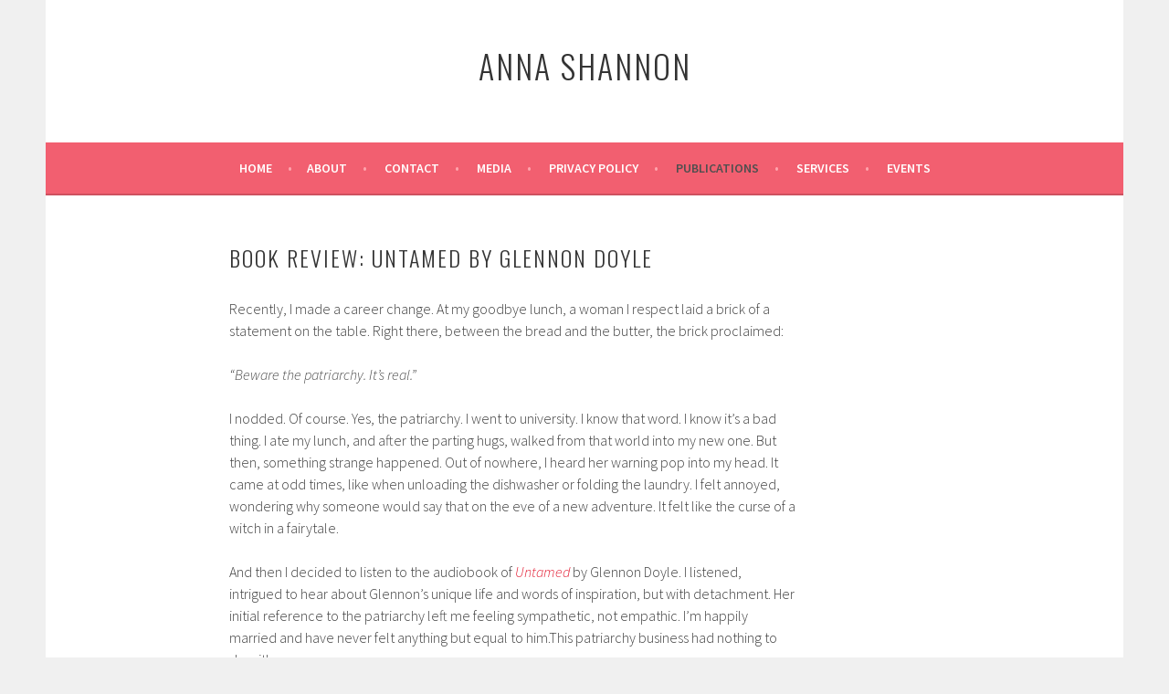

--- FILE ---
content_type: text/html; charset=UTF-8
request_url: https://annawordsgood.com/publications/book-reviews/book-review-untamed-by-glennan-doyle/
body_size: 14685
content:
<!DOCTYPE html>
<html dir="ltr" lang="en-US" prefix="og: https://ogp.me/ns#">
<head>
<meta charset="UTF-8">
<meta name="viewport" content="width=device-width, initial-scale=1">
<link rel="profile" href="http://gmpg.org/xfn/11">
<link rel="pingback" href="https://annawordsgood.com/xmlrpc.php">
<title>Book review: Untamed by Glennon Doyle - Anna Shannon</title>

		<!-- All in One SEO 4.9.1.1 - aioseo.com -->
	<meta name="description" content="Recently, I made a career change. At my goodbye lunch, a woman I respect laid a brick of a statement on the table. Right there, between the bread and the butter, the brick proclaimed: “Beware the patriarchy. It’s real.” I nodded. Of course. Yes, the patriarchy. I went to university. I know that word. I" />
	<meta name="robots" content="max-image-preview:large" />
	<link rel="canonical" href="https://annawordsgood.com/publications/book-reviews/book-review-untamed-by-glennan-doyle/" />
	<meta name="generator" content="All in One SEO (AIOSEO) 4.9.1.1" />
		<meta property="og:locale" content="en_US" />
		<meta property="og:site_name" content="Anna Shannon -" />
		<meta property="og:type" content="article" />
		<meta property="og:title" content="Book review: Untamed by Glennon Doyle - Anna Shannon" />
		<meta property="og:description" content="Recently, I made a career change. At my goodbye lunch, a woman I respect laid a brick of a statement on the table. Right there, between the bread and the butter, the brick proclaimed: “Beware the patriarchy. It’s real.” I nodded. Of course. Yes, the patriarchy. I went to university. I know that word. I" />
		<meta property="og:url" content="https://annawordsgood.com/publications/book-reviews/book-review-untamed-by-glennan-doyle/" />
		<meta property="article:published_time" content="2020-07-18T18:36:34+00:00" />
		<meta property="article:modified_time" content="2020-11-02T14:29:50+00:00" />
		<meta name="twitter:card" content="summary_large_image" />
		<meta name="twitter:title" content="Book review: Untamed by Glennon Doyle - Anna Shannon" />
		<meta name="twitter:description" content="Recently, I made a career change. At my goodbye lunch, a woman I respect laid a brick of a statement on the table. Right there, between the bread and the butter, the brick proclaimed: “Beware the patriarchy. It’s real.” I nodded. Of course. Yes, the patriarchy. I went to university. I know that word. I" />
		<script type="application/ld+json" class="aioseo-schema">
			{"@context":"https:\/\/schema.org","@graph":[{"@type":"BreadcrumbList","@id":"https:\/\/annawordsgood.com\/publications\/book-reviews\/book-review-untamed-by-glennan-doyle\/#breadcrumblist","itemListElement":[{"@type":"ListItem","@id":"https:\/\/annawordsgood.com#listItem","position":1,"name":"Home","item":"https:\/\/annawordsgood.com","nextItem":{"@type":"ListItem","@id":"https:\/\/annawordsgood.com\/publications\/#listItem","name":"Publications"}},{"@type":"ListItem","@id":"https:\/\/annawordsgood.com\/publications\/#listItem","position":2,"name":"Publications","item":"https:\/\/annawordsgood.com\/publications\/","nextItem":{"@type":"ListItem","@id":"https:\/\/annawordsgood.com\/publications\/book-reviews\/#listItem","name":"Book Reviews"},"previousItem":{"@type":"ListItem","@id":"https:\/\/annawordsgood.com#listItem","name":"Home"}},{"@type":"ListItem","@id":"https:\/\/annawordsgood.com\/publications\/book-reviews\/#listItem","position":3,"name":"Book Reviews","item":"https:\/\/annawordsgood.com\/publications\/book-reviews\/","nextItem":{"@type":"ListItem","@id":"https:\/\/annawordsgood.com\/publications\/book-reviews\/book-review-untamed-by-glennan-doyle\/#listItem","name":"Book review: Untamed by Glennon Doyle"},"previousItem":{"@type":"ListItem","@id":"https:\/\/annawordsgood.com\/publications\/#listItem","name":"Publications"}},{"@type":"ListItem","@id":"https:\/\/annawordsgood.com\/publications\/book-reviews\/book-review-untamed-by-glennan-doyle\/#listItem","position":4,"name":"Book review: Untamed by Glennon Doyle","previousItem":{"@type":"ListItem","@id":"https:\/\/annawordsgood.com\/publications\/book-reviews\/#listItem","name":"Book Reviews"}}]},{"@type":"Organization","@id":"https:\/\/annawordsgood.com\/#organization","name":"Anna Shannon","url":"https:\/\/annawordsgood.com\/"},{"@type":"WebPage","@id":"https:\/\/annawordsgood.com\/publications\/book-reviews\/book-review-untamed-by-glennan-doyle\/#webpage","url":"https:\/\/annawordsgood.com\/publications\/book-reviews\/book-review-untamed-by-glennan-doyle\/","name":"Book review: Untamed by Glennon Doyle - Anna Shannon","description":"Recently, I made a career change. At my goodbye lunch, a woman I respect laid a brick of a statement on the table. Right there, between the bread and the butter, the brick proclaimed: \u201cBeware the patriarchy. It\u2019s real.\u201d I nodded. Of course. Yes, the patriarchy. I went to university. I know that word. I","inLanguage":"en-US","isPartOf":{"@id":"https:\/\/annawordsgood.com\/#website"},"breadcrumb":{"@id":"https:\/\/annawordsgood.com\/publications\/book-reviews\/book-review-untamed-by-glennan-doyle\/#breadcrumblist"},"datePublished":"2020-07-18T12:36:34-06:00","dateModified":"2020-11-02T07:29:50-07:00"},{"@type":"WebSite","@id":"https:\/\/annawordsgood.com\/#website","url":"https:\/\/annawordsgood.com\/","name":"Anna Shannon","inLanguage":"en-US","publisher":{"@id":"https:\/\/annawordsgood.com\/#organization"}}]}
		</script>
		<!-- All in One SEO -->

<link rel='dns-prefetch' href='//www.googletagmanager.com' />
<link rel='dns-prefetch' href='//fonts.googleapis.com' />
<link rel="alternate" type="application/rss+xml" title="Anna Shannon &raquo; Feed" href="https://annawordsgood.com/feed/" />
<link rel="alternate" type="application/rss+xml" title="Anna Shannon &raquo; Comments Feed" href="https://annawordsgood.com/comments/feed/" />
<link rel="alternate" title="oEmbed (JSON)" type="application/json+oembed" href="https://annawordsgood.com/wp-json/oembed/1.0/embed?url=https%3A%2F%2Fannawordsgood.com%2Fpublications%2Fbook-reviews%2Fbook-review-untamed-by-glennan-doyle%2F" />
<link rel="alternate" title="oEmbed (XML)" type="text/xml+oembed" href="https://annawordsgood.com/wp-json/oembed/1.0/embed?url=https%3A%2F%2Fannawordsgood.com%2Fpublications%2Fbook-reviews%2Fbook-review-untamed-by-glennan-doyle%2F&#038;format=xml" />
		<!-- This site uses the Google Analytics by MonsterInsights plugin v9.10.1 - Using Analytics tracking - https://www.monsterinsights.com/ -->
							<script src="//www.googletagmanager.com/gtag/js?id=G-LZY1YP2NG0"  data-cfasync="false" data-wpfc-render="false" type="text/javascript" async></script>
			<script data-cfasync="false" data-wpfc-render="false" type="text/javascript">
				var mi_version = '9.10.1';
				var mi_track_user = true;
				var mi_no_track_reason = '';
								var MonsterInsightsDefaultLocations = {"page_location":"https:\/\/annawordsgood.com\/publications\/book-reviews\/book-review-untamed-by-glennan-doyle\/"};
								if ( typeof MonsterInsightsPrivacyGuardFilter === 'function' ) {
					var MonsterInsightsLocations = (typeof MonsterInsightsExcludeQuery === 'object') ? MonsterInsightsPrivacyGuardFilter( MonsterInsightsExcludeQuery ) : MonsterInsightsPrivacyGuardFilter( MonsterInsightsDefaultLocations );
				} else {
					var MonsterInsightsLocations = (typeof MonsterInsightsExcludeQuery === 'object') ? MonsterInsightsExcludeQuery : MonsterInsightsDefaultLocations;
				}

								var disableStrs = [
										'ga-disable-G-LZY1YP2NG0',
									];

				/* Function to detect opted out users */
				function __gtagTrackerIsOptedOut() {
					for (var index = 0; index < disableStrs.length; index++) {
						if (document.cookie.indexOf(disableStrs[index] + '=true') > -1) {
							return true;
						}
					}

					return false;
				}

				/* Disable tracking if the opt-out cookie exists. */
				if (__gtagTrackerIsOptedOut()) {
					for (var index = 0; index < disableStrs.length; index++) {
						window[disableStrs[index]] = true;
					}
				}

				/* Opt-out function */
				function __gtagTrackerOptout() {
					for (var index = 0; index < disableStrs.length; index++) {
						document.cookie = disableStrs[index] + '=true; expires=Thu, 31 Dec 2099 23:59:59 UTC; path=/';
						window[disableStrs[index]] = true;
					}
				}

				if ('undefined' === typeof gaOptout) {
					function gaOptout() {
						__gtagTrackerOptout();
					}
				}
								window.dataLayer = window.dataLayer || [];

				window.MonsterInsightsDualTracker = {
					helpers: {},
					trackers: {},
				};
				if (mi_track_user) {
					function __gtagDataLayer() {
						dataLayer.push(arguments);
					}

					function __gtagTracker(type, name, parameters) {
						if (!parameters) {
							parameters = {};
						}

						if (parameters.send_to) {
							__gtagDataLayer.apply(null, arguments);
							return;
						}

						if (type === 'event') {
														parameters.send_to = monsterinsights_frontend.v4_id;
							var hookName = name;
							if (typeof parameters['event_category'] !== 'undefined') {
								hookName = parameters['event_category'] + ':' + name;
							}

							if (typeof MonsterInsightsDualTracker.trackers[hookName] !== 'undefined') {
								MonsterInsightsDualTracker.trackers[hookName](parameters);
							} else {
								__gtagDataLayer('event', name, parameters);
							}
							
						} else {
							__gtagDataLayer.apply(null, arguments);
						}
					}

					__gtagTracker('js', new Date());
					__gtagTracker('set', {
						'developer_id.dZGIzZG': true,
											});
					if ( MonsterInsightsLocations.page_location ) {
						__gtagTracker('set', MonsterInsightsLocations);
					}
										__gtagTracker('config', 'G-LZY1YP2NG0', {"forceSSL":"true","link_attribution":"true"} );
										window.gtag = __gtagTracker;										(function () {
						/* https://developers.google.com/analytics/devguides/collection/analyticsjs/ */
						/* ga and __gaTracker compatibility shim. */
						var noopfn = function () {
							return null;
						};
						var newtracker = function () {
							return new Tracker();
						};
						var Tracker = function () {
							return null;
						};
						var p = Tracker.prototype;
						p.get = noopfn;
						p.set = noopfn;
						p.send = function () {
							var args = Array.prototype.slice.call(arguments);
							args.unshift('send');
							__gaTracker.apply(null, args);
						};
						var __gaTracker = function () {
							var len = arguments.length;
							if (len === 0) {
								return;
							}
							var f = arguments[len - 1];
							if (typeof f !== 'object' || f === null || typeof f.hitCallback !== 'function') {
								if ('send' === arguments[0]) {
									var hitConverted, hitObject = false, action;
									if ('event' === arguments[1]) {
										if ('undefined' !== typeof arguments[3]) {
											hitObject = {
												'eventAction': arguments[3],
												'eventCategory': arguments[2],
												'eventLabel': arguments[4],
												'value': arguments[5] ? arguments[5] : 1,
											}
										}
									}
									if ('pageview' === arguments[1]) {
										if ('undefined' !== typeof arguments[2]) {
											hitObject = {
												'eventAction': 'page_view',
												'page_path': arguments[2],
											}
										}
									}
									if (typeof arguments[2] === 'object') {
										hitObject = arguments[2];
									}
									if (typeof arguments[5] === 'object') {
										Object.assign(hitObject, arguments[5]);
									}
									if ('undefined' !== typeof arguments[1].hitType) {
										hitObject = arguments[1];
										if ('pageview' === hitObject.hitType) {
											hitObject.eventAction = 'page_view';
										}
									}
									if (hitObject) {
										action = 'timing' === arguments[1].hitType ? 'timing_complete' : hitObject.eventAction;
										hitConverted = mapArgs(hitObject);
										__gtagTracker('event', action, hitConverted);
									}
								}
								return;
							}

							function mapArgs(args) {
								var arg, hit = {};
								var gaMap = {
									'eventCategory': 'event_category',
									'eventAction': 'event_action',
									'eventLabel': 'event_label',
									'eventValue': 'event_value',
									'nonInteraction': 'non_interaction',
									'timingCategory': 'event_category',
									'timingVar': 'name',
									'timingValue': 'value',
									'timingLabel': 'event_label',
									'page': 'page_path',
									'location': 'page_location',
									'title': 'page_title',
									'referrer' : 'page_referrer',
								};
								for (arg in args) {
																		if (!(!args.hasOwnProperty(arg) || !gaMap.hasOwnProperty(arg))) {
										hit[gaMap[arg]] = args[arg];
									} else {
										hit[arg] = args[arg];
									}
								}
								return hit;
							}

							try {
								f.hitCallback();
							} catch (ex) {
							}
						};
						__gaTracker.create = newtracker;
						__gaTracker.getByName = newtracker;
						__gaTracker.getAll = function () {
							return [];
						};
						__gaTracker.remove = noopfn;
						__gaTracker.loaded = true;
						window['__gaTracker'] = __gaTracker;
					})();
									} else {
										console.log("");
					(function () {
						function __gtagTracker() {
							return null;
						}

						window['__gtagTracker'] = __gtagTracker;
						window['gtag'] = __gtagTracker;
					})();
									}
			</script>
							<!-- / Google Analytics by MonsterInsights -->
		<style id='wp-img-auto-sizes-contain-inline-css' type='text/css'>
img:is([sizes=auto i],[sizes^="auto," i]){contain-intrinsic-size:3000px 1500px}
/*# sourceURL=wp-img-auto-sizes-contain-inline-css */
</style>
<link rel='stylesheet' id='sbi_styles-css' href='https://annawordsgood.com/wp-content/plugins/instagram-feed/css/sbi-styles.min.css?ver=6.10.0' type='text/css' media='all' />
<style id='wp-emoji-styles-inline-css' type='text/css'>

	img.wp-smiley, img.emoji {
		display: inline !important;
		border: none !important;
		box-shadow: none !important;
		height: 1em !important;
		width: 1em !important;
		margin: 0 0.07em !important;
		vertical-align: -0.1em !important;
		background: none !important;
		padding: 0 !important;
	}
/*# sourceURL=wp-emoji-styles-inline-css */
</style>
<style id='wp-block-library-inline-css' type='text/css'>
:root{--wp-block-synced-color:#7a00df;--wp-block-synced-color--rgb:122,0,223;--wp-bound-block-color:var(--wp-block-synced-color);--wp-editor-canvas-background:#ddd;--wp-admin-theme-color:#007cba;--wp-admin-theme-color--rgb:0,124,186;--wp-admin-theme-color-darker-10:#006ba1;--wp-admin-theme-color-darker-10--rgb:0,107,160.5;--wp-admin-theme-color-darker-20:#005a87;--wp-admin-theme-color-darker-20--rgb:0,90,135;--wp-admin-border-width-focus:2px}@media (min-resolution:192dpi){:root{--wp-admin-border-width-focus:1.5px}}.wp-element-button{cursor:pointer}:root .has-very-light-gray-background-color{background-color:#eee}:root .has-very-dark-gray-background-color{background-color:#313131}:root .has-very-light-gray-color{color:#eee}:root .has-very-dark-gray-color{color:#313131}:root .has-vivid-green-cyan-to-vivid-cyan-blue-gradient-background{background:linear-gradient(135deg,#00d084,#0693e3)}:root .has-purple-crush-gradient-background{background:linear-gradient(135deg,#34e2e4,#4721fb 50%,#ab1dfe)}:root .has-hazy-dawn-gradient-background{background:linear-gradient(135deg,#faaca8,#dad0ec)}:root .has-subdued-olive-gradient-background{background:linear-gradient(135deg,#fafae1,#67a671)}:root .has-atomic-cream-gradient-background{background:linear-gradient(135deg,#fdd79a,#004a59)}:root .has-nightshade-gradient-background{background:linear-gradient(135deg,#330968,#31cdcf)}:root .has-midnight-gradient-background{background:linear-gradient(135deg,#020381,#2874fc)}:root{--wp--preset--font-size--normal:16px;--wp--preset--font-size--huge:42px}.has-regular-font-size{font-size:1em}.has-larger-font-size{font-size:2.625em}.has-normal-font-size{font-size:var(--wp--preset--font-size--normal)}.has-huge-font-size{font-size:var(--wp--preset--font-size--huge)}.has-text-align-center{text-align:center}.has-text-align-left{text-align:left}.has-text-align-right{text-align:right}.has-fit-text{white-space:nowrap!important}#end-resizable-editor-section{display:none}.aligncenter{clear:both}.items-justified-left{justify-content:flex-start}.items-justified-center{justify-content:center}.items-justified-right{justify-content:flex-end}.items-justified-space-between{justify-content:space-between}.screen-reader-text{border:0;clip-path:inset(50%);height:1px;margin:-1px;overflow:hidden;padding:0;position:absolute;width:1px;word-wrap:normal!important}.screen-reader-text:focus{background-color:#ddd;clip-path:none;color:#444;display:block;font-size:1em;height:auto;left:5px;line-height:normal;padding:15px 23px 14px;text-decoration:none;top:5px;width:auto;z-index:100000}html :where(.has-border-color){border-style:solid}html :where([style*=border-top-color]){border-top-style:solid}html :where([style*=border-right-color]){border-right-style:solid}html :where([style*=border-bottom-color]){border-bottom-style:solid}html :where([style*=border-left-color]){border-left-style:solid}html :where([style*=border-width]){border-style:solid}html :where([style*=border-top-width]){border-top-style:solid}html :where([style*=border-right-width]){border-right-style:solid}html :where([style*=border-bottom-width]){border-bottom-style:solid}html :where([style*=border-left-width]){border-left-style:solid}html :where(img[class*=wp-image-]){height:auto;max-width:100%}:where(figure){margin:0 0 1em}html :where(.is-position-sticky){--wp-admin--admin-bar--position-offset:var(--wp-admin--admin-bar--height,0px)}@media screen and (max-width:600px){html :where(.is-position-sticky){--wp-admin--admin-bar--position-offset:0px}}

/*# sourceURL=wp-block-library-inline-css */
</style><style id='wp-block-paragraph-inline-css' type='text/css'>
.is-small-text{font-size:.875em}.is-regular-text{font-size:1em}.is-large-text{font-size:2.25em}.is-larger-text{font-size:3em}.has-drop-cap:not(:focus):first-letter{float:left;font-size:8.4em;font-style:normal;font-weight:100;line-height:.68;margin:.05em .1em 0 0;text-transform:uppercase}body.rtl .has-drop-cap:not(:focus):first-letter{float:none;margin-left:.1em}p.has-drop-cap.has-background{overflow:hidden}:root :where(p.has-background){padding:1.25em 2.375em}:where(p.has-text-color:not(.has-link-color)) a{color:inherit}p.has-text-align-left[style*="writing-mode:vertical-lr"],p.has-text-align-right[style*="writing-mode:vertical-rl"]{rotate:180deg}
/*# sourceURL=https://annawordsgood.com/wp-includes/blocks/paragraph/style.min.css */
</style>
<style id='wp-block-separator-inline-css' type='text/css'>
@charset "UTF-8";.wp-block-separator{border:none;border-top:2px solid}:root :where(.wp-block-separator.is-style-dots){height:auto;line-height:1;text-align:center}:root :where(.wp-block-separator.is-style-dots):before{color:currentColor;content:"···";font-family:serif;font-size:1.5em;letter-spacing:2em;padding-left:2em}.wp-block-separator.is-style-dots{background:none!important;border:none!important}
/*# sourceURL=https://annawordsgood.com/wp-includes/blocks/separator/style.min.css */
</style>
<style id='global-styles-inline-css' type='text/css'>
:root{--wp--preset--aspect-ratio--square: 1;--wp--preset--aspect-ratio--4-3: 4/3;--wp--preset--aspect-ratio--3-4: 3/4;--wp--preset--aspect-ratio--3-2: 3/2;--wp--preset--aspect-ratio--2-3: 2/3;--wp--preset--aspect-ratio--16-9: 16/9;--wp--preset--aspect-ratio--9-16: 9/16;--wp--preset--color--black: #000000;--wp--preset--color--cyan-bluish-gray: #abb8c3;--wp--preset--color--white: #ffffff;--wp--preset--color--pale-pink: #f78da7;--wp--preset--color--vivid-red: #cf2e2e;--wp--preset--color--luminous-vivid-orange: #ff6900;--wp--preset--color--luminous-vivid-amber: #fcb900;--wp--preset--color--light-green-cyan: #7bdcb5;--wp--preset--color--vivid-green-cyan: #00d084;--wp--preset--color--pale-cyan-blue: #8ed1fc;--wp--preset--color--vivid-cyan-blue: #0693e3;--wp--preset--color--vivid-purple: #9b51e0;--wp--preset--gradient--vivid-cyan-blue-to-vivid-purple: linear-gradient(135deg,rgb(6,147,227) 0%,rgb(155,81,224) 100%);--wp--preset--gradient--light-green-cyan-to-vivid-green-cyan: linear-gradient(135deg,rgb(122,220,180) 0%,rgb(0,208,130) 100%);--wp--preset--gradient--luminous-vivid-amber-to-luminous-vivid-orange: linear-gradient(135deg,rgb(252,185,0) 0%,rgb(255,105,0) 100%);--wp--preset--gradient--luminous-vivid-orange-to-vivid-red: linear-gradient(135deg,rgb(255,105,0) 0%,rgb(207,46,46) 100%);--wp--preset--gradient--very-light-gray-to-cyan-bluish-gray: linear-gradient(135deg,rgb(238,238,238) 0%,rgb(169,184,195) 100%);--wp--preset--gradient--cool-to-warm-spectrum: linear-gradient(135deg,rgb(74,234,220) 0%,rgb(151,120,209) 20%,rgb(207,42,186) 40%,rgb(238,44,130) 60%,rgb(251,105,98) 80%,rgb(254,248,76) 100%);--wp--preset--gradient--blush-light-purple: linear-gradient(135deg,rgb(255,206,236) 0%,rgb(152,150,240) 100%);--wp--preset--gradient--blush-bordeaux: linear-gradient(135deg,rgb(254,205,165) 0%,rgb(254,45,45) 50%,rgb(107,0,62) 100%);--wp--preset--gradient--luminous-dusk: linear-gradient(135deg,rgb(255,203,112) 0%,rgb(199,81,192) 50%,rgb(65,88,208) 100%);--wp--preset--gradient--pale-ocean: linear-gradient(135deg,rgb(255,245,203) 0%,rgb(182,227,212) 50%,rgb(51,167,181) 100%);--wp--preset--gradient--electric-grass: linear-gradient(135deg,rgb(202,248,128) 0%,rgb(113,206,126) 100%);--wp--preset--gradient--midnight: linear-gradient(135deg,rgb(2,3,129) 0%,rgb(40,116,252) 100%);--wp--preset--font-size--small: 13px;--wp--preset--font-size--medium: 20px;--wp--preset--font-size--large: 36px;--wp--preset--font-size--x-large: 42px;--wp--preset--spacing--20: 0.44rem;--wp--preset--spacing--30: 0.67rem;--wp--preset--spacing--40: 1rem;--wp--preset--spacing--50: 1.5rem;--wp--preset--spacing--60: 2.25rem;--wp--preset--spacing--70: 3.38rem;--wp--preset--spacing--80: 5.06rem;--wp--preset--shadow--natural: 6px 6px 9px rgba(0, 0, 0, 0.2);--wp--preset--shadow--deep: 12px 12px 50px rgba(0, 0, 0, 0.4);--wp--preset--shadow--sharp: 6px 6px 0px rgba(0, 0, 0, 0.2);--wp--preset--shadow--outlined: 6px 6px 0px -3px rgb(255, 255, 255), 6px 6px rgb(0, 0, 0);--wp--preset--shadow--crisp: 6px 6px 0px rgb(0, 0, 0);}:where(.is-layout-flex){gap: 0.5em;}:where(.is-layout-grid){gap: 0.5em;}body .is-layout-flex{display: flex;}.is-layout-flex{flex-wrap: wrap;align-items: center;}.is-layout-flex > :is(*, div){margin: 0;}body .is-layout-grid{display: grid;}.is-layout-grid > :is(*, div){margin: 0;}:where(.wp-block-columns.is-layout-flex){gap: 2em;}:where(.wp-block-columns.is-layout-grid){gap: 2em;}:where(.wp-block-post-template.is-layout-flex){gap: 1.25em;}:where(.wp-block-post-template.is-layout-grid){gap: 1.25em;}.has-black-color{color: var(--wp--preset--color--black) !important;}.has-cyan-bluish-gray-color{color: var(--wp--preset--color--cyan-bluish-gray) !important;}.has-white-color{color: var(--wp--preset--color--white) !important;}.has-pale-pink-color{color: var(--wp--preset--color--pale-pink) !important;}.has-vivid-red-color{color: var(--wp--preset--color--vivid-red) !important;}.has-luminous-vivid-orange-color{color: var(--wp--preset--color--luminous-vivid-orange) !important;}.has-luminous-vivid-amber-color{color: var(--wp--preset--color--luminous-vivid-amber) !important;}.has-light-green-cyan-color{color: var(--wp--preset--color--light-green-cyan) !important;}.has-vivid-green-cyan-color{color: var(--wp--preset--color--vivid-green-cyan) !important;}.has-pale-cyan-blue-color{color: var(--wp--preset--color--pale-cyan-blue) !important;}.has-vivid-cyan-blue-color{color: var(--wp--preset--color--vivid-cyan-blue) !important;}.has-vivid-purple-color{color: var(--wp--preset--color--vivid-purple) !important;}.has-black-background-color{background-color: var(--wp--preset--color--black) !important;}.has-cyan-bluish-gray-background-color{background-color: var(--wp--preset--color--cyan-bluish-gray) !important;}.has-white-background-color{background-color: var(--wp--preset--color--white) !important;}.has-pale-pink-background-color{background-color: var(--wp--preset--color--pale-pink) !important;}.has-vivid-red-background-color{background-color: var(--wp--preset--color--vivid-red) !important;}.has-luminous-vivid-orange-background-color{background-color: var(--wp--preset--color--luminous-vivid-orange) !important;}.has-luminous-vivid-amber-background-color{background-color: var(--wp--preset--color--luminous-vivid-amber) !important;}.has-light-green-cyan-background-color{background-color: var(--wp--preset--color--light-green-cyan) !important;}.has-vivid-green-cyan-background-color{background-color: var(--wp--preset--color--vivid-green-cyan) !important;}.has-pale-cyan-blue-background-color{background-color: var(--wp--preset--color--pale-cyan-blue) !important;}.has-vivid-cyan-blue-background-color{background-color: var(--wp--preset--color--vivid-cyan-blue) !important;}.has-vivid-purple-background-color{background-color: var(--wp--preset--color--vivid-purple) !important;}.has-black-border-color{border-color: var(--wp--preset--color--black) !important;}.has-cyan-bluish-gray-border-color{border-color: var(--wp--preset--color--cyan-bluish-gray) !important;}.has-white-border-color{border-color: var(--wp--preset--color--white) !important;}.has-pale-pink-border-color{border-color: var(--wp--preset--color--pale-pink) !important;}.has-vivid-red-border-color{border-color: var(--wp--preset--color--vivid-red) !important;}.has-luminous-vivid-orange-border-color{border-color: var(--wp--preset--color--luminous-vivid-orange) !important;}.has-luminous-vivid-amber-border-color{border-color: var(--wp--preset--color--luminous-vivid-amber) !important;}.has-light-green-cyan-border-color{border-color: var(--wp--preset--color--light-green-cyan) !important;}.has-vivid-green-cyan-border-color{border-color: var(--wp--preset--color--vivid-green-cyan) !important;}.has-pale-cyan-blue-border-color{border-color: var(--wp--preset--color--pale-cyan-blue) !important;}.has-vivid-cyan-blue-border-color{border-color: var(--wp--preset--color--vivid-cyan-blue) !important;}.has-vivid-purple-border-color{border-color: var(--wp--preset--color--vivid-purple) !important;}.has-vivid-cyan-blue-to-vivid-purple-gradient-background{background: var(--wp--preset--gradient--vivid-cyan-blue-to-vivid-purple) !important;}.has-light-green-cyan-to-vivid-green-cyan-gradient-background{background: var(--wp--preset--gradient--light-green-cyan-to-vivid-green-cyan) !important;}.has-luminous-vivid-amber-to-luminous-vivid-orange-gradient-background{background: var(--wp--preset--gradient--luminous-vivid-amber-to-luminous-vivid-orange) !important;}.has-luminous-vivid-orange-to-vivid-red-gradient-background{background: var(--wp--preset--gradient--luminous-vivid-orange-to-vivid-red) !important;}.has-very-light-gray-to-cyan-bluish-gray-gradient-background{background: var(--wp--preset--gradient--very-light-gray-to-cyan-bluish-gray) !important;}.has-cool-to-warm-spectrum-gradient-background{background: var(--wp--preset--gradient--cool-to-warm-spectrum) !important;}.has-blush-light-purple-gradient-background{background: var(--wp--preset--gradient--blush-light-purple) !important;}.has-blush-bordeaux-gradient-background{background: var(--wp--preset--gradient--blush-bordeaux) !important;}.has-luminous-dusk-gradient-background{background: var(--wp--preset--gradient--luminous-dusk) !important;}.has-pale-ocean-gradient-background{background: var(--wp--preset--gradient--pale-ocean) !important;}.has-electric-grass-gradient-background{background: var(--wp--preset--gradient--electric-grass) !important;}.has-midnight-gradient-background{background: var(--wp--preset--gradient--midnight) !important;}.has-small-font-size{font-size: var(--wp--preset--font-size--small) !important;}.has-medium-font-size{font-size: var(--wp--preset--font-size--medium) !important;}.has-large-font-size{font-size: var(--wp--preset--font-size--large) !important;}.has-x-large-font-size{font-size: var(--wp--preset--font-size--x-large) !important;}
/*# sourceURL=global-styles-inline-css */
</style>

<style id='classic-theme-styles-inline-css' type='text/css'>
/*! This file is auto-generated */
.wp-block-button__link{color:#fff;background-color:#32373c;border-radius:9999px;box-shadow:none;text-decoration:none;padding:calc(.667em + 2px) calc(1.333em + 2px);font-size:1.125em}.wp-block-file__button{background:#32373c;color:#fff;text-decoration:none}
/*# sourceURL=/wp-includes/css/classic-themes.min.css */
</style>
<link rel='stylesheet' id='contact-form-7-css' href='https://annawordsgood.com/wp-content/plugins/contact-form-7/includes/css/styles.css?ver=6.1.4' type='text/css' media='all' />
<link rel='stylesheet' id='sela-fonts-css' href='https://fonts.googleapis.com/css?family=Source+Sans+Pro%3A300%2C300italic%2C400%2C400italic%2C600%7CDroid+Serif%3A400%2C400italic%7COswald%3A300%2C400&#038;subset=latin%2Clatin-ext' type='text/css' media='all' />
<link rel='stylesheet' id='genericons-css' href='https://annawordsgood.com/wp-content/themes/sela/fonts/genericons.css?ver=3.4.1' type='text/css' media='all' />
<link rel='stylesheet' id='sela-style-css' href='https://annawordsgood.com/wp-content/themes/sela/style.css?ver=6.9' type='text/css' media='all' />
<link rel='stylesheet' id='tablepress-default-css' href='https://annawordsgood.com/wp-content/plugins/tablepress/css/build/default.css?ver=3.2.5' type='text/css' media='all' />
<script type="text/javascript" src="https://annawordsgood.com/wp-content/plugins/google-analytics-for-wordpress/assets/js/frontend-gtag.min.js?ver=9.10.1" id="monsterinsights-frontend-script-js" async="async" data-wp-strategy="async"></script>
<script data-cfasync="false" data-wpfc-render="false" type="text/javascript" id='monsterinsights-frontend-script-js-extra'>/* <![CDATA[ */
var monsterinsights_frontend = {"js_events_tracking":"true","download_extensions":"doc,pdf,ppt,zip,xls,docx,pptx,xlsx","inbound_paths":"[{\"path\":\"\\\/go\\\/\",\"label\":\"affiliate\"},{\"path\":\"\\\/recommend\\\/\",\"label\":\"affiliate\"}]","home_url":"https:\/\/annawordsgood.com","hash_tracking":"false","v4_id":"G-LZY1YP2NG0"};/* ]]> */
</script>
<script type="text/javascript" src="https://annawordsgood.com/wp-includes/js/jquery/jquery.min.js?ver=3.7.1" id="jquery-core-js"></script>
<script type="text/javascript" src="https://annawordsgood.com/wp-includes/js/jquery/jquery-migrate.min.js?ver=3.4.1" id="jquery-migrate-js"></script>

<!-- Google tag (gtag.js) snippet added by Site Kit -->
<!-- Google Analytics snippet added by Site Kit -->
<script type="text/javascript" src="https://www.googletagmanager.com/gtag/js?id=GT-K4ZV734" id="google_gtagjs-js" async></script>
<script type="text/javascript" id="google_gtagjs-js-after">
/* <![CDATA[ */
window.dataLayer = window.dataLayer || [];function gtag(){dataLayer.push(arguments);}
gtag("set","linker",{"domains":["annawordsgood.com"]});
gtag("js", new Date());
gtag("set", "developer_id.dZTNiMT", true);
gtag("config", "GT-K4ZV734");
//# sourceURL=google_gtagjs-js-after
/* ]]> */
</script>
<link rel="https://api.w.org/" href="https://annawordsgood.com/wp-json/" /><link rel="alternate" title="JSON" type="application/json" href="https://annawordsgood.com/wp-json/wp/v2/pages/227" /><link rel="EditURI" type="application/rsd+xml" title="RSD" href="https://annawordsgood.com/xmlrpc.php?rsd" />
<meta name="generator" content="WordPress 6.9" />
<link rel='shortlink' href='https://annawordsgood.com/?p=227' />
<meta name="generator" content="Site Kit by Google 1.170.0" /><script id="mcjs">!function(c,h,i,m,p){m=c.createElement(h),p=c.getElementsByTagName(h)[0],m.async=1,m.src=i,p.parentNode.insertBefore(m,p)}(document,"script","https://chimpstatic.com/mcjs-connected/js/users/bfe8789bceb924bd053ee6677/c8f74d29084e1a545c18ca07f.js");</script>	<style type="text/css" id="sela-header-css">
					.site-title a,
			.site-description {
				color: #333333;
			}
			</style>
	
<!-- Google Tag Manager snippet added by Site Kit -->
<script type="text/javascript">
/* <![CDATA[ */

			( function( w, d, s, l, i ) {
				w[l] = w[l] || [];
				w[l].push( {'gtm.start': new Date().getTime(), event: 'gtm.js'} );
				var f = d.getElementsByTagName( s )[0],
					j = d.createElement( s ), dl = l != 'dataLayer' ? '&l=' + l : '';
				j.async = true;
				j.src = 'https://www.googletagmanager.com/gtm.js?id=' + i + dl;
				f.parentNode.insertBefore( j, f );
			} )( window, document, 'script', 'dataLayer', 'GTM-WJ6L7KPQ' );
			
/* ]]> */
</script>

<!-- End Google Tag Manager snippet added by Site Kit -->
<link rel="icon" href="https://annawordsgood.com/wp-content/uploads/2020/07/cropped-awg-logo-512-32x32.png" sizes="32x32" />
<link rel="icon" href="https://annawordsgood.com/wp-content/uploads/2020/07/cropped-awg-logo-512-192x192.png" sizes="192x192" />
<link rel="apple-touch-icon" href="https://annawordsgood.com/wp-content/uploads/2020/07/cropped-awg-logo-512-180x180.png" />
<meta name="msapplication-TileImage" content="https://annawordsgood.com/wp-content/uploads/2020/07/cropped-awg-logo-512-270x270.png" />
</head>

<body class="wp-singular page-template-default page page-id-227 page-child parent-pageid-507 wp-theme-sela not-multi-author no-sidebar display-header-text comments-closed">
<div id="page" class="hfeed site">
	<header id="masthead" class="site-header" role="banner">
		<a class="skip-link screen-reader-text" href="#content" title="Skip to content">Skip to content</a>

		<div class="site-branding">
						<h1 class="site-title"><a href="https://annawordsgood.com/" title="Anna Shannon" rel="home">Anna Shannon</a></h1>
					</div><!-- .site-branding -->

		<nav id="site-navigation" class="main-navigation" role="navigation">
			<button class="menu-toggle" aria-controls="menu" aria-expanded="false">Menu</button>
			<div class="menu"><ul>
<li ><a href="https://annawordsgood.com/">Home</a></li><li class="page_item page-item-28 page_item_has_children"><a href="https://annawordsgood.com/about/">About</a>
<ul class='children'>
	<li class="page_item page-item-2077"><a href="https://annawordsgood.com/about/the-grand-spectacular/">The Grand Spectacular</a></li>
	<li class="page_item page-item-2041"><a href="https://annawordsgood.com/about/the-lady-wife/">The Lady Wife</a></li>
	<li class="page_item page-item-3591"><a href="https://annawordsgood.com/about/arranger-of-words/">Welcome!</a></li>
	<li class="page_item page-item-1786"><a href="https://annawordsgood.com/about/the-lady-photographer/">The Lady Photographer</a></li>
</ul>
</li>
<li class="page_item page-item-29 page_item_has_children"><a href="https://annawordsgood.com/contact/">Contact</a>
<ul class='children'>
	<li class="page_item page-item-2357"><a href="https://annawordsgood.com/contact/link-in-bio-links/">link in bio links</a></li>
	<li class="page_item page-item-901"><a href="https://annawordsgood.com/contact/you-got-my-card/">You got my card</a></li>
</ul>
</li>
<li class="page_item page-item-2064 page_item_has_children"><a href="https://annawordsgood.com/media/">Media</a>
<ul class='children'>
	<li class="page_item page-item-2067"><a href="https://annawordsgood.com/media/st-marys-cathedral/">St. Mary&#8217;s Cathedral</a></li>
</ul>
</li>
<li class="page_item page-item-3"><a href="https://annawordsgood.com/privacy-policy/">Privacy Policy</a></li>
<li class="page_item page-item-84 page_item_has_children current_page_ancestor"><a href="https://annawordsgood.com/publications/">Publications</a>
<ul class='children'>
	<li class="page_item page-item-534"><a href="https://annawordsgood.com/publications/34-stories-124-beloved/">34 Stories / 124 Beloved</a></li>
	<li class="page_item page-item-851"><a href="https://annawordsgood.com/publications/articles/">Articles</a></li>
	<li class="page_item page-item-507 page_item_has_children current_page_ancestor current_page_parent"><a href="https://annawordsgood.com/publications/book-reviews/">Book Reviews</a>
	<ul class='children'>
		<li class="page_item page-item-648"><a href="https://annawordsgood.com/publications/book-reviews/book-review-adventures-in-opting-out-by-cait-flanders/">Book review: Adventures in Opting Out by Cait Flanders</a></li>
		<li class="page_item page-item-382"><a href="https://annawordsgood.com/publications/book-reviews/book-review-ask-again-yes-a-novel-by-mary-beth-keane/">Book review: Ask Again, Yes: a novel by Mary Beth Keane</a></li>
		<li class="page_item page-item-688"><a href="https://annawordsgood.com/publications/book-reviews/book-review-death-in-her-hands-by-ottessa-moshfegh/">Book review: Death in Her Hands by Ottessa Moshfegh</a></li>
		<li class="page_item page-item-377"><a href="https://annawordsgood.com/publications/book-reviews/book-review-disloyal-a-memoir-the-true-story-of-the-former-personal-attorney-to-president-donald-j-trump-by-michael-cohen/">Book review: Disloyal: a memoir: the true story of the former personal attorney to President Donald J. Trump by Michael Cohen</a></li>
		<li class="page_item page-item-340"><a href="https://annawordsgood.com/publications/book-reviews/book-review-exciting-times-a-novel-by-naoise-dolan/">Book review: Exciting Times: a novel by Naoise Dolan</a></li>
		<li class="page_item page-item-587"><a href="https://annawordsgood.com/publications/book-reviews/book-review-fear-by-bob-woodward/">Book review: Fear by Bob Woodward</a></li>
		<li class="page_item page-item-625"><a href="https://annawordsgood.com/publications/book-reviews/book-review-five-little-indians-by-michelle-good/">Book review: Five Little Indians by Michelle Good</a></li>
		<li class="page_item page-item-283"><a href="https://annawordsgood.com/publications/book-reviews/book-review-fried-eggs-with-chopsticks-by-polly-evans/">Book review: Fried Eggs with Chopsticks by Polly Evans</a></li>
		<li class="page_item page-item-578"><a href="https://annawordsgood.com/publications/book-reviews/book-review-greenlights-by-matthew-mcconaughey/">Book review: Greenlights by Matthew McConaughey</a></li>
		<li class="page_item page-item-503"><a href="https://annawordsgood.com/publications/book-reviews/book-review-high-school-by-tegan-and-sara-quin/">Book Review: High School by Tegan and Sara Quin</a></li>
		<li class="page_item page-item-632"><a href="https://annawordsgood.com/publications/book-reviews/book-review-if-i-had-your-face-by-frances-cha/">Book review: If I Had Your Face by Frances Cha</a></li>
		<li class="page_item page-item-616"><a href="https://annawordsgood.com/publications/book-reviews/book-review-if-i-knew-then-by-jann-arden/">Book review: If I Knew Then by Jann Arden</a></li>
		<li class="page_item page-item-279"><a href="https://annawordsgood.com/publications/book-reviews/book-review-japanland-a-year-in-search-of-wa-by-karin-muller/">Book review: Japanland: a year in search of Wa by Karin Muller</a></li>
		<li class="page_item page-item-694"><a href="https://annawordsgood.com/publications/book-reviews/book-review-jonny-appleseed-by-joshua-whitehead/">Book review: Jonny Appleseed by Joshua Whitehead</a></li>
		<li class="page_item page-item-351"><a href="https://annawordsgood.com/publications/book-reviews/book-review-memoir-and-misinformation-a-novel-by-jim-carrey-and-dana-vachon/">Book review: Memoir and Misinformation: a novel by Jim Carrey and Dana Vachon</a></li>
		<li class="page_item page-item-663"><a href="https://annawordsgood.com/publications/book-reviews/book-review-my-year-of-rest-and-relaxation-by-ottessa-moshfegh/">Book review: My Year of Rest and Relaxation by Ottessa Moshfegh</a></li>
		<li class="page_item page-item-610"><a href="https://annawordsgood.com/publications/book-reviews/book-review-rage-by-bob-woodward/">Book review: Rage by Bob Woodward</a></li>
		<li class="page_item page-item-458"><a href="https://annawordsgood.com/publications/book-reviews/book-review-the-fact-of-a-body-by-alexandria-marzano-lesnevich/">Book Review: The Fact of a Body by Alexandria Marzano-Lesnevich</a></li>
		<li class="page_item page-item-276"><a href="https://annawordsgood.com/publications/book-reviews/book-review-the-geography-of-bliss-one-grumps-search-for-the-happiest-place-in-the-world-by-eric-weiner/">Book review: The Geography of Bliss: one grump&#8217;s search for the happiest place in the world by Eric Weiner</a></li>
		<li class="page_item page-item-223"><a href="https://annawordsgood.com/publications/book-reviews/book-review-the-henna-artist-by-alka-joshi/">Book review: The Henna Artist by Alka Joshi</a></li>
		<li class="page_item page-item-225"><a href="https://annawordsgood.com/publications/book-reviews/book-review-testaments-by-margaret-atwood/">Book review: The Testaments: A Novel by Margaret Atwood</a></li>
		<li class="page_item page-item-669"><a href="https://annawordsgood.com/publications/book-reviews/book-review-the-year-of-less-by-cait-flanders/">Book review: The Year Of Less by Cait Flanders</a></li>
		<li class="page_item page-item-293"><a href="https://annawordsgood.com/publications/book-reviews/book-review-too-much-and-never-enough-by-mary-l-trump/">Book review: Too Much and Never Enough by Mary L. Trump</a></li>
		<li class="page_item page-item-285"><a href="https://annawordsgood.com/publications/book-reviews/book-review-travels-with-virginia-woolf-by-jan-morris/">Book review: Travels with Virginia Woolf by Jan Morris</a></li>
		<li class="page_item page-item-273"><a href="https://annawordsgood.com/publications/book-reviews/book-review-true-pleasures-a-memoir-of-women-in-paris-by-lucinda-holdforth/">Book review: True Pleasures: a memoir of women in Paris by Lucinda Holdforth</a></li>
		<li class="page_item page-item-227 current_page_item"><a href="https://annawordsgood.com/publications/book-reviews/book-review-untamed-by-glennan-doyle/" aria-current="page">Book review: Untamed by Glennon Doyle</a></li>
		<li class="page_item page-item-620"><a href="https://annawordsgood.com/publications/book-reviews/book-review-war-how-conflict-shaped-us-by-margaret-macmillan/">Book review: War: how conflict shaped us by Margaret MacMillan</a></li>
		<li class="page_item page-item-724"><a href="https://annawordsgood.com/publications/book-reviews/book-review-women-talking-by-miram-toews/">Book review: Women Talking by Miram Toews</a></li>
		<li class="page_item page-item-738"><a href="https://annawordsgood.com/publications/book-reviews/book-review-you-look-good-for-your-age-an-anthology-edited-by-rona-altrows/">Book review: You Look Good For Your Age: an anthology edited by Rona Altrows</a></li>
		<li class="page_item page-item-674"><a href="https://annawordsgood.com/publications/book-reviews/ethics-standards-and-corrections/">Ethics, standards and corrections</a></li>
	</ul>
</li>
	<li class="page_item page-item-538"><a href="https://annawordsgood.com/publications/how-to-sew-a-bitchin-face-mask/">How to Sew a Bitchin&#8217; Face Mask</a></li>
	<li class="page_item page-item-755"><a href="https://annawordsgood.com/publications/mask-not-optional/">Mask Not Optional</a></li>
	<li class="page_item page-item-175"><a href="https://annawordsgood.com/publications/sosh-meeds/">Sosh-meeds</a></li>
	<li class="page_item page-item-770"><a href="https://annawordsgood.com/publications/take-back-the-streets/">Take Back the Streets</a></li>
	<li class="page_item page-item-542"><a href="https://annawordsgood.com/publications/teacup-terrariums-more/">Teacup Terrariums &#038; More</a></li>
	<li class="page_item page-item-768"><a href="https://annawordsgood.com/publications/the-candidate/">The Candidate</a></li>
	<li class="page_item page-item-762"><a href="https://annawordsgood.com/publications/the-tenant/">The Tenant</a></li>
	<li class="page_item page-item-3004"><a href="https://annawordsgood.com/publications/turf/">Turf</a></li>
	<li class="page_item page-item-218"><a href="https://annawordsgood.com/publications/buy-the-book-make-your-mask/">Easy to make masks, step-by-step instructions in this ebook.</a></li>
</ul>
</li>
<li class="page_item page-item-6257"><a href="https://annawordsgood.com/services-2/">Services</a></li>
<li class="page_item page-item-1674"><a href="https://annawordsgood.com/events/">Events</a></li>
</ul></div>
		</nav><!-- #site-navigation -->
	</header><!-- #masthead -->

	<div id="content" class="site-content">

		
			

		
		
		<div class="content-wrapper without-featured-image">
			<div id="primary" class="content-area">
				<main id="main" class="site-main" role="main">

					
						
<article id="post-227" class="post-227 page type-page status-publish hentry without-featured-image">

	<header class="entry-header">
		<h1 class="entry-title">Book review: Untamed by Glennon Doyle</h1>
	</header><!-- .entry-header -->

	<div class="entry-content">
		
<p>Recently, I made a career change. At my goodbye lunch, a woman I respect laid a brick of a statement on the table. Right there, between the bread and the butter, the brick proclaimed:&nbsp;</p>



<p><em>“Beware the patriarchy. It’s real.”</em></p>



<p>I nodded. Of course. Yes, the patriarchy. I went to university. I know that word. I know it’s a bad thing. I ate my lunch, and after the parting hugs, walked from that world into my new one. But then, something strange happened. Out of nowhere, I heard her warning pop into my head. It came at odd times, like when unloading the dishwasher or folding the laundry. I felt annoyed, wondering why someone would say that on the eve of a new adventure. It felt like the curse of a witch in a fairytale.</p>



<p>And then I decided to listen to the audiobook of <em><a href="https://books.apple.com/us/audiobook/untamed-unabridged/id1494995685?itsct=books_toolbox&amp;itscg=30200&amp;at=1001l35zT&amp;ct=audio-books_untamed_%28unabridged%29&amp;ls=1" target="_blank" rel="noreferrer noopener">Untamed</a></em> by Glennon Doyle. I listened, intrigued to hear about Glennon’s unique life and words of inspiration, but with detachment. Her initial reference to the patriarchy left me feeling sympathetic, not empathic. I’m happily married and have never felt anything but equal to him.This patriarchy business had nothing to do with me.</p>



<p>But it did.&nbsp;</p>



<p>Through hearing Glennon break down her decisions through descriptive scenes and dialogue, I discovered that my entire life has been affected by the patriarchy: by the control of men over women to maintain a status quo that works in their favour. I didn’t see it. How could I? Uncomfortable memories bubbled up. My own self-effacing behaviour bothered me. How have I diminished myself to not disrupt others?</p>



<p>Listening to this book feels uncomfortable, but it’s worth it. Her heartwarming stories will refill your faith in people and your own abilities.&nbsp;</p>



<p><em>Untamed </em>is the kind of book you re-read with a pen and paper handy. There are lines that made me literally press pause, and stare into space. This book calls all of us to stop taming ourselves and be free.&nbsp;</p>



<hr class="wp-block-separator is-style-wide"/>



<p>Get your copy of <em>Untamed</em> today at one of these booksellers:</p>



<a href="https://books.apple.com/us/audiobook/untamed-unabridged/id1494995685?itscg=30200&amp;itsct=books_toolbox&amp;at=1001l35zT&amp;ct=audio-books_untamed_%28unabridged%29&amp;ls=1" style="display: inline-block; overflow: hidden; border-top-left-radius: 13px; border-top-right-radius: 13px; border-bottom-right-radius: 13px; border-bottom-left-radius: 13px; width: 250px; height: 83px;"><img decoding="async" src="https://tools.applemediaservices.com/api/badges/get-it-on-apple-books/badge/en-US?size=250x83&amp;releaseDate=1583798400&#038;h=c0ceae74e7eac9eecacd744e892d0a35" alt="Get it on Apple Books" style="border-top-left-radius: 13px; border-top-right-radius: 13px; border-bottom-right-radius: 13px; border-bottom-left-radius: 13px; width: 250px; height: 83px;"></a>



<p><a rel="noreferrer noopener" href="https://www.amazon.ca/gp/product/1984801252/ref=as_li_tl?ie=UTF8&amp;tag=awg0d-20&amp;camp=15121&amp;creative=330641&amp;linkCode=as2&amp;creativeASIN=1984801252&amp;linkId=615f524957e146f60f5262f2df414563" target="_blank">Amazon.ca</a> <br><em>As an Amazon Associate, I earn from qualifying purchases.</em></p>



<p><a rel="noreferrer noopener" href="https://www.tkqlhce.com/click-100177475-13710609?url=https%3A%2F%2Fwww.chapters.indigo.ca%2Fen-ca%2Fbooks%2Fproduct%2F9780593400470-item.html&amp;cjsku=978059340047" target="_blank">ChaptersIndigo.ca</a></p>



<hr class="wp-block-separator is-style-wide"/>



<p class="has-text-align-right"></p>
		
	</div><!-- .entry-content -->
	
</article><!-- #post-## -->

						
					
				</main><!-- #main -->
			</div><!-- #primary -->

					</div><!-- .content-wrapper -->


	</div><!-- #content -->

	
	<footer id="colophon" class="site-footer">
		
		<div class="site-info"  role="contentinfo">
			<a href="http://wordpress.org/" title="A Semantic Personal Publishing Platform" rel="generator">Proudly powered by WordPress</a>
			<span class="sep"> | </span>
			Theme: sela by <a href="http://wordpress.com/themes/sela/" rel="designer">WordPress.com</a>.		</div><!-- .site-info -->
	</footer><!-- #colophon -->
</div><!-- #page -->

<script type="speculationrules">
{"prefetch":[{"source":"document","where":{"and":[{"href_matches":"/*"},{"not":{"href_matches":["/wp-*.php","/wp-admin/*","/wp-content/uploads/*","/wp-content/*","/wp-content/plugins/*","/wp-content/themes/sela/*","/*\\?(.+)"]}},{"not":{"selector_matches":"a[rel~=\"nofollow\"]"}},{"not":{"selector_matches":".no-prefetch, .no-prefetch a"}}]},"eagerness":"conservative"}]}
</script>
<!-- Instagram Feed JS -->
<script type="text/javascript">
var sbiajaxurl = "https://annawordsgood.com/wp-admin/admin-ajax.php";
</script>
		<!-- Google Tag Manager (noscript) snippet added by Site Kit -->
		<noscript>
			<iframe src="https://www.googletagmanager.com/ns.html?id=GTM-WJ6L7KPQ" height="0" width="0" style="display:none;visibility:hidden"></iframe>
		</noscript>
		<!-- End Google Tag Manager (noscript) snippet added by Site Kit -->
		<script type="module"  src="https://annawordsgood.com/wp-content/plugins/all-in-one-seo-pack/dist/Lite/assets/table-of-contents.95d0dfce.js?ver=4.9.1.1" id="aioseo/js/src/vue/standalone/blocks/table-of-contents/frontend.js-js"></script>
<script type="text/javascript" src="https://annawordsgood.com/wp-includes/js/dist/hooks.min.js?ver=dd5603f07f9220ed27f1" id="wp-hooks-js"></script>
<script type="text/javascript" src="https://annawordsgood.com/wp-includes/js/dist/i18n.min.js?ver=c26c3dc7bed366793375" id="wp-i18n-js"></script>
<script type="text/javascript" id="wp-i18n-js-after">
/* <![CDATA[ */
wp.i18n.setLocaleData( { 'text direction\u0004ltr': [ 'ltr' ] } );
//# sourceURL=wp-i18n-js-after
/* ]]> */
</script>
<script type="text/javascript" src="https://annawordsgood.com/wp-content/plugins/contact-form-7/includes/swv/js/index.js?ver=6.1.4" id="swv-js"></script>
<script type="text/javascript" id="contact-form-7-js-before">
/* <![CDATA[ */
var wpcf7 = {
    "api": {
        "root": "https:\/\/annawordsgood.com\/wp-json\/",
        "namespace": "contact-form-7\/v1"
    },
    "cached": 1
};
//# sourceURL=contact-form-7-js-before
/* ]]> */
</script>
<script type="text/javascript" src="https://annawordsgood.com/wp-content/plugins/contact-form-7/includes/js/index.js?ver=6.1.4" id="contact-form-7-js"></script>
<script type="text/javascript" src="https://annawordsgood.com/wp-content/themes/sela/js/navigation.js?ver=20140813" id="sela-navigation-js"></script>
<script type="text/javascript" src="https://annawordsgood.com/wp-content/themes/sela/js/skip-link-focus-fix.js?ver=20140813" id="sela-skip-link-focus-fix-js"></script>
<script type="text/javascript" src="https://annawordsgood.com/wp-content/themes/sela/js/sela.js?ver=20140813" id="sela-script-js"></script>
<script id="wp-emoji-settings" type="application/json">
{"baseUrl":"https://s.w.org/images/core/emoji/17.0.2/72x72/","ext":".png","svgUrl":"https://s.w.org/images/core/emoji/17.0.2/svg/","svgExt":".svg","source":{"concatemoji":"https://annawordsgood.com/wp-includes/js/wp-emoji-release.min.js?ver=6.9"}}
</script>
<script type="module">
/* <![CDATA[ */
/*! This file is auto-generated */
const a=JSON.parse(document.getElementById("wp-emoji-settings").textContent),o=(window._wpemojiSettings=a,"wpEmojiSettingsSupports"),s=["flag","emoji"];function i(e){try{var t={supportTests:e,timestamp:(new Date).valueOf()};sessionStorage.setItem(o,JSON.stringify(t))}catch(e){}}function c(e,t,n){e.clearRect(0,0,e.canvas.width,e.canvas.height),e.fillText(t,0,0);t=new Uint32Array(e.getImageData(0,0,e.canvas.width,e.canvas.height).data);e.clearRect(0,0,e.canvas.width,e.canvas.height),e.fillText(n,0,0);const a=new Uint32Array(e.getImageData(0,0,e.canvas.width,e.canvas.height).data);return t.every((e,t)=>e===a[t])}function p(e,t){e.clearRect(0,0,e.canvas.width,e.canvas.height),e.fillText(t,0,0);var n=e.getImageData(16,16,1,1);for(let e=0;e<n.data.length;e++)if(0!==n.data[e])return!1;return!0}function u(e,t,n,a){switch(t){case"flag":return n(e,"\ud83c\udff3\ufe0f\u200d\u26a7\ufe0f","\ud83c\udff3\ufe0f\u200b\u26a7\ufe0f")?!1:!n(e,"\ud83c\udde8\ud83c\uddf6","\ud83c\udde8\u200b\ud83c\uddf6")&&!n(e,"\ud83c\udff4\udb40\udc67\udb40\udc62\udb40\udc65\udb40\udc6e\udb40\udc67\udb40\udc7f","\ud83c\udff4\u200b\udb40\udc67\u200b\udb40\udc62\u200b\udb40\udc65\u200b\udb40\udc6e\u200b\udb40\udc67\u200b\udb40\udc7f");case"emoji":return!a(e,"\ud83e\u1fac8")}return!1}function f(e,t,n,a){let r;const o=(r="undefined"!=typeof WorkerGlobalScope&&self instanceof WorkerGlobalScope?new OffscreenCanvas(300,150):document.createElement("canvas")).getContext("2d",{willReadFrequently:!0}),s=(o.textBaseline="top",o.font="600 32px Arial",{});return e.forEach(e=>{s[e]=t(o,e,n,a)}),s}function r(e){var t=document.createElement("script");t.src=e,t.defer=!0,document.head.appendChild(t)}a.supports={everything:!0,everythingExceptFlag:!0},new Promise(t=>{let n=function(){try{var e=JSON.parse(sessionStorage.getItem(o));if("object"==typeof e&&"number"==typeof e.timestamp&&(new Date).valueOf()<e.timestamp+604800&&"object"==typeof e.supportTests)return e.supportTests}catch(e){}return null}();if(!n){if("undefined"!=typeof Worker&&"undefined"!=typeof OffscreenCanvas&&"undefined"!=typeof URL&&URL.createObjectURL&&"undefined"!=typeof Blob)try{var e="postMessage("+f.toString()+"("+[JSON.stringify(s),u.toString(),c.toString(),p.toString()].join(",")+"));",a=new Blob([e],{type:"text/javascript"});const r=new Worker(URL.createObjectURL(a),{name:"wpTestEmojiSupports"});return void(r.onmessage=e=>{i(n=e.data),r.terminate(),t(n)})}catch(e){}i(n=f(s,u,c,p))}t(n)}).then(e=>{for(const n in e)a.supports[n]=e[n],a.supports.everything=a.supports.everything&&a.supports[n],"flag"!==n&&(a.supports.everythingExceptFlag=a.supports.everythingExceptFlag&&a.supports[n]);var t;a.supports.everythingExceptFlag=a.supports.everythingExceptFlag&&!a.supports.flag,a.supports.everything||((t=a.source||{}).concatemoji?r(t.concatemoji):t.wpemoji&&t.twemoji&&(r(t.twemoji),r(t.wpemoji)))});
//# sourceURL=https://annawordsgood.com/wp-includes/js/wp-emoji-loader.min.js
/* ]]> */
</script>

</body>
</html>
